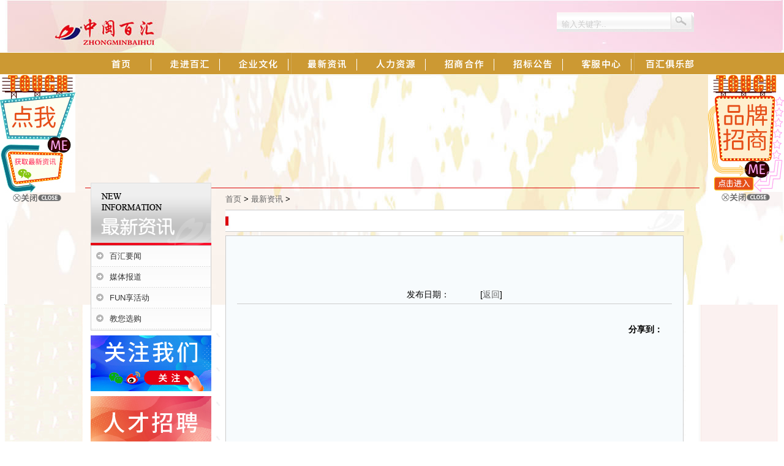

--- FILE ---
content_type: text/html; charset=utf-8
request_url: http://www.zhongminbaihui.com/news-detail.aspx?id=149
body_size: 17952
content:


<!DOCTYPE html PUBLIC "-//W3C//DTD XHTML 1.0 Transitional//EN" "http://www.w3.org/TR/xhtml1/DTD/xhtml1-transitional.dtd">
<html xmlns="http://www.w3.org/1999/xhtml">
<head>
<meta http-equiv="Content-Type" content="text/html; charset=utf-8" />
<meta http-equiv="x-ua-compatible" content="ie=7" />
<title> -  - 最新资讯 - 中闽百汇（中国）零售集团有限公司官方网站</title>
<meta name="keywords" content=",,中闽百汇资讯" />
<meta name="description" content="在中闽百汇官网的“”内容中，您可以获得中闽百汇最新资讯，同时在其他内容中可与学到购物技巧、中闽百汇优惠活动和知名媒体对中闽百汇的报道。" />
<script type="text/javascript" src="js/png.js"></script>
<script type="text/javascript" src="js/chrome.js"></script>
<script src="swf/swfobject.js" type="text/javascript"></script>
<script type="text/javascript" src="js/jquery.cookie.js"></script>
<script type="text/javascript" src="js/jquery.scroll-follow.js"></script>
<script type="text/javascript">
$(function(){
	$("#demo1").scrollFollow({
		offset:0,
	    speed:1000, 
		//offset: 156,
		//relativeTo:"bottom",
		killSwitch: "switchlink",
		onText: '取消滚动',
		offText: '开启滚动'
	});
});
</script>
<link href="css/layout.css" rel="stylesheet" type="text/css" />
<!--[if lt IE 7]>
<style type="text/css">
#gotopbtn{position:absolute;top:expression(eval(document.documentElement.scrollTop + 350));}
</style>
<![endif]-->
</head>
<body>
<form name="form1" method="post" action="news-detail.aspx?id=149" id="form1">
<div>
<input type="hidden" name="__VIEWSTATE" id="__VIEWSTATE" value="/[base64]" />
</div>

<div>

	<input type="hidden" name="__VIEWSTATEGENERATOR" id="__VIEWSTATEGENERATOR" value="4BEA8B27" />
</div>
<div class="nytopBg">
  <div class="ftBg">
     
 <div class="top">
      <div class="top_r">
        <div class="small_flash"><object classid="clsid:D27CDB6E-AE6D-11cf-96B8-444553540000" codebase="http://download.macromedia.com/pub/shockwave/cabs/flash/swflash.cab#version=9,0,28,0" width="266" height="86">
<param name="quality" value="high" />
<param name="wmode" value="transparent" />
</object></div>
        <div class="r_col">
       
          <div class="search">
            <table border="0" cellspacing="0" cellpadding="0">
              <tr>
                <td>
                 <input name="Head1$TxtKeywords" type="text" maxlength="30" id="Head1_TxtKeywords" class="search_input" onkeydown="javascript:KeyDown();" value="输入关键字.." onFocus="if(value=='输入关键字..') {value=''}" onBlur="if(value=='') {value='输入关键字..'}" />  
                </td>
                <td>
                 <input type="submit" name="Head1$btPost" value="" onclick="javascript:return checkSearch();" id="Head1_btPost" class="searchbtn" />        
                </td>
              </tr>
            </table>
          </div>
        </div>
        <div class="clearfloat"></div>
      </div>
      <div class="clearfloat"></div>
    </div>
    <div class="clearfloat"></div>
    <div class="menuBG">
      <div id="menu">
        <div class="chromestyle" id="chromemenu">
          <ul>
            <li class="nav1"><a href="default.aspx"></a></li>
            <li class="m_nav"></li>
            <li class="nav2"><a href="about.aspx" rel="dropmenu1"></a></li>
            <li class="m_nav"></li>
            <li class="nav3"><a href="culture.aspx" rel="dropmenu2"></a></li>
            <li class="m_nav"></li>
            <li class="nav4"><a href="news.aspx" rel="dropmenu3"></a></li>
            <li class="m_nav"></li>
            <li class="nav5"><a href="job.aspx"rel="dropmenu4"></a></li>
            <li class="m_nav"></li>
            <li class="nav6"><a href="merchants.aspx" rel="dropmenu5"></a></li>
             <li class="m_nav"></li>
            <li class="nav9"><a href="zhaobiao.aspx"rel="dropmenu8"></a></li>
            <li class="m_nav"></li>
            <li class="nav7"><a href="contact.aspx"rel="dropmenu6"></a></li>
            <li class="m_nav"></li>
            <li class="nav8"><a href="club.aspx"rel="dropmenu7"></a></li>
          </ul>
        </div>

        <!--1st drop down menu -->
        <div id="dropmenu1" class="dropmenudiv">
         
      <a href="about.aspx?id=9" title="集团简介">集团简介</a>
    
      <a href="about.aspx?id=10" title="CEO简介">CEO简介</a>
    
      <a href="about.aspx?id=5" title="发展历程">发展历程</a>
    
      <a href="about.aspx?id=8" title="百汇荣誉">百汇荣誉</a>
    
      <a href="about.aspx?id=7" title="视频动态">视频动态</a>
    
      <a href="store.aspx">门店展示</a>
    <!--<a href="control.aspx">质量控制</a>
    <a href="honor.aspx">百汇荣誉</a>-->
        </div>

        <!--2nd drop down menu -->
        <div id="dropmenu2" class="dropmenudiv">
        <a href="journal.aspx">百汇期刊</a>
        <a href="fengcai.aspx">员工风采</a>
        <a href="culture.aspx">文化理念</a>
        <a href="submission.aspx">网上投稿</a>
        </div>

        <!--3nd drop down menu -->
        <div id="dropmenu3" class="dropmenudiv">
       
        <a href="news-list.aspx?id=1" title="百汇要闻">百汇要闻</a>
        <a href="news-list.aspx?id=5" title="媒体报道">媒体报道</a>
        <a href="news-list.aspx?id=3" title="FUN享活动">FUN享活动</a>
        <a href="buy-list.aspx?id=7" title="教您选购">教您选购</a>
        </div>

        <!--4nd drop down menu -->
        <div id="dropmenu4" class="dropmenudiv"><a href="talent.aspx">人才策略</a><a href="job.aspx">招聘职位</a>
        
        <a href="study.aspx?id=1" title="岗位培训">岗位培训</a>
        
        <a href="study.aspx?id=2" title="研讨班学习">研讨班学习</a>
        
        </div>

        <!--5nd drop down menu -->
        <div id="dropmenu5" class="dropmenudiv">
        <!--<a href="store.aspx">门店展示</a>
        <a href="brand.aspx">品牌展示</a>
        <a href="shop.aspx?id=3">楼层索引</a>-->
        <a href="merchants-list.aspx?id=2">招商信息</a>
        <a href="apply.aspx">在线申请</a>
        </div>

        <!--6nd drop down menu -->
        <div id="dropmenu6" class="dropmenudiv">
        <a href="contact.aspx">联系百汇</a>
        <a href="feedback.aspx">访客留言</a>
        <a href="survey.aspx">问卷调查</a>
        <a href="protect-detail.aspx?id=5357">个人信息保护政策</a>
        </div>

	 <!--7nd drop down menu -->
        <div id="dropmenu7" class="dropmenudiv">
        <a href="club-list.aspx?id=9">百汇厨房</a>
        <a href="club-list.aspx?id=10">百汇时尚</a>
        <a href="club-list.aspx?id=13">百汇贴士</a>
	</div>
         
         <!--8nd drop down menu -->
        <div id="dropmenu8" class="dropmenudiv">
        <a href="zhaobiao-list.aspx?id=15">招标信息</a>
        <a href="zhaobiao-list.aspx?id=16">中标公示</a>
        </div>         

        <script type="text/javascript">
  cssdropdown.startchrome("chromemenu")
  </script>
      </div>
    </div>      
    <div class="nybanner"><object classid="clsid:D27CDB6E-AE6D-11cf-96B8-444553540000" codebase="http://download.macromedia.com/pub/shockwave/cabs/flash/swflash.cab#version=9,0,28,0" width="1003" height="185">
        <param name="movie" value="images/ny03.swf" />
        <param name="quality" value="high" />
<param name="wmode" value="transparent" />
        <embed src="images/nybanner03.jpg" quality="high" pluginspage="http://www.adobe.com/shockwave/download/download.cgi?P1_Prod_Version=ShockwaveFlash" type="application/x-shockwave-flash" width="1003" height="185" wmode="transparent"
></embed>
      </object></div>
    <div class="content nyarea">
      <div class="left02" id="demo1">
        <div class="left_menu">
          <div class="hd"><img src="images/ny_news.gif" /></div>
          <div class="bd">
            <div id="nav">
              <ul>
              <li><a href="news-list.aspx?id=1" title="百汇要闻">百汇要闻</a></li>
               
                <li ><a href="news-list.aspx?id=5" title="媒体报道">媒体报道</a></li>
                
                <li ><a href="news-list.aspx?id=3" title="FUN享活动">FUN享活动</a></li>
                
                <li ><a href="news-list.aspx?id=7" title="教您选购">教您选购</a></li>
                
              </ul>
            </div>
          </div>
        </div>
        <div class="quick"><a href="weixin/11/" target="_blank"><img src="images/weixin.jpg" /></a><a href="job.aspx" target="_blank"><img src="images/jobBtn.jpg" /></a><a href="/shouce" target="_blank"><img src="images/voteBtn.jpg" /></a></div>
      </div>
      <div class="right02">
        <div class="weiz"><a href="default.aspx">首页</a> > <a href="news.aspx">最新资讯</a> > <span class="blue"></span></div>
        <div class="wz_t"><span class="blue01"></span></div>
        <div class="clearfloat"></div>
        <div class="w_content">
<table width="100%" border="0" align="center" cellpadding="0" cellspacing="0">
            <tr>
              <td height="18"></td>
            </tr>
          </table>
          <table width="100%" border="0" align="center" cellpadding="0" cellspacing="0">
            <tbody>
              <tr>
                <td style="LINE-HEIGHT: 25px" valign="top" align="middle" height="376"><table cellspacing="0" cellpadding="0" width="100%" border="0">
                    <tbody>
                      <tr>
                        <td align="center" valign="center" class="title" style="FONT-WEIGHT: bolder; FONT-SIZE: 18px; LINE-HEIGHT: 44px; HEIGHT: 44px"></td>
                      </tr>
                      <tr>
                        <td><div align="center" class="txt" style="LINE-HEIGHT:30px; border-bottom:1px #CCCCCC solid;">发布日期：　 　
                         
　[<span class="wen"><a href="javascript:history.back();">返回</a></span>]</div></td>
                      </tr>
                      <tr>
                        <td  align="left" 
                      valign="top" class="title" 
                      style="PADDING-RIGHT: 15px; PADDING-LEFT: 15px; PADDING-BOTTOM: 15px; PADDING-TOP: 15px">
                      <p style="TEXT-INDENT: 2em"></p>

<!-- ShareThis BEGIN -->
<div style="float:right;"><strong><span>分享到：</span></strong>
<script type='text/javascript' src='https://platform-api.sharethis.com/js/sharethis.js#property=6582a9d74850bc0012599123&product=inline-share-buttons' async='async'></script>
<div class="sharethis-inline-share-buttons"></div>
<!-- ShareThis END -->

                      </td>
                      </tr>
                    </tbody>
                </table></td>
              </tr>
            </tbody>
          </table>
    </div>
      </div>
      <div class="clearfloat"></div>
    </div>
    
 <div class="footer">
    <div class="footer_zi"><a href="apply.aspx"> 招商申请</a> | <a href="feedback.aspx"> 访客留言</a> | <a href="survey.aspx"> 问卷调查</a>  | <a href="job.aspx">招聘职位</a> | <a href="contact.aspx">联系百汇</a> | <a href="webmap.aspx"> 网站地图</a></div>
    <div style="width:661px; margin:0 auto;"><div class="logodi"><img src="images/logodi.png" /></div>
    <div class="copyright">
    版权所有：中闽百汇（中国）零售集团有限公司 <br><img src="images/beian.png" width="18" height="20" alt="闽公网安备">&nbsp;<a href="https://beian.mps.gov.cn/#/query/webSearch?code=35050202000459" rel="noreferrer" target="_blank">闽公网安备35050202000459</a>  &nbsp; &nbsp;<a href="https://beian.miit.gov.cn/#/Integrated/index" target="_blank">闽ICP备案08101021号-1</a>  <div class="copyrightEn">Copyright &copy; 2011-2025 ZHONGMIN BAIHUI (CHINA) RETAIL GROUP LTD.All rights reserved</div>

<!-- CNZZ统计，2022年开始付费 -->
<span><script src="http://s21.cnzz.com/stat.php?id=4452921&web_id=4452921&show=pic1" language="JavaScript"></script><script src="http://s21.cnzz.com/stat.php?id=1000048217&web_id=1000048217&show=pic1" language="JavaScript"></script></span>

<!-- 百度统计 -->
<script>
var _hmt = _hmt || [];
(function() {
  var hm = document.createElement("script");
  hm.src = "https://hm.baidu.com/hm.js?c191febeedd5053545ec39397eeb18fa";
  var s = document.getElementsByTagName("script")[0]; 
  s.parentNode.insertBefore(hm, s);
})();
</script>

<!-- 360统计 -->
<script>
(function(b,a,e,h,f,c,g,s){b[h]=b[h]||function(){(b[h].c=b[h].c||[]).push(arguments)};
b[h].s=!!c;g=a.getElementsByTagName(e)[0];s=a.createElement(e);
s.src="//s.union.360.cn/"+f+".js";s.defer=!0;s.async=!0;g.parentNode.insertBefore(s,g)
})(window,document,"script","_qha",550493,false);
</script>

<!-- 51la统计
<script type="text/javascript" src="//js.users.51.la/21318099.js"></script>
 -->

    </div>
    <div class="clearfloat"></div></div>
    </div>

<!-- 百度自动推送 -->
<script>
(function(){
    var bp = document.createElement('script');
    var curProtocol = window.location.protocol.split(':')[0];
    if (curProtocol === 'https') {
        bp.src = 'https://zz.bdstatic.com/linksubmit/push.js';
    }
    else {
        bp.src = 'http://push.zhanzhang.baidu.com/push.js';
    }
    var s = document.getElementsByTagName("script")[0];
    s.parentNode.insertBefore(bp, s);
})();
</script>

<!-- 360自动收录 -->
<script>
(function(){
var src = "https://jspassport.ssl.qhimg.com/11.0.1.js?d182b3f28525f2db83acfaaf6e696dba";
document.write('<script src="' + src + '" id="sozz"><\/script>');
})();
</script>

  </div>
</div>
<div id="gotopbtn">返回顶部</div>
</form>
<script type="text/javascript">
backTop=function (btnId){
	var btn=document.getElementById(btnId);
	var d=document.documentElement;
	window.onscroll=set;
	btn.onclick=function (){
		btn.style.display="none";
		window.onscroll=null;
		this.timer=setInterval(function(){
			d.scrollTop-=Math.ceil(d.scrollTop*0.1);
			if(d.scrollTop==0) clearInterval(btn.timer,window.onscroll=set);
		},10);
	};
	function set(){btn.style.display=d.scrollTop?'block':"none"}
};
backTop('gotopbtn');
</script>
<script defer="defer">
var login_btn = document.getElementById("login_btn"),
logout_btn = document.getElementById("logout_btn");
function login(){
T.login(function(loginStatus){
getUserInfo();
login_btn.style.display = "none"
logout_btn.style.display = "inline-block";
},function(loginError){
alert(loginError.message);
});
}
function logout(){
logout_btn.style.display = "none";
login_btn.style.display = "inline-block";
T.logout();
}
function getUserInfo(){
T.api("/user/info")
.success(function(response){
if(response.ret === 0){
var html="",imgsrc="",data=response.data;
html = '<a class="head_img" href="http://t.qq.com/'+ data.name +'" target="_blank"><img src="'+ imgsrc +'" /></a><span class="logout_right"><a class="nick_text" href="http://t.qq.com/' + data.name +'" target="_blank" title="'+data.nick +'">'+ data.nick +'</a><a class="logout_text" id="logout_text"　href="javascript:void(0);">退出</a></span>';
logout_btn.innerHTML = html;
var logout_text = document.getElementById("logout_text");
logout_text.onclick = logout;
}else{
              alert(response.ret);
}
})
.error(function(code,message){
alert(message);
});
}
function init(){
T.init({appkey:1311019997});
if(!T.loginStatus()){
login_btn.style.display = "inline-block";
logout_btn.style.display = "none";
}else{
getUserInfo();
login_btn.style.display = "none";
logout_btn.style.display = "inline-block";
}
login_btn.onclick = login;
}
init();
</script>
<script type="text/javascript">
    lastScrollY = 0;
    function heartBeat() {
        var diffY;
        if (document.documentElement && document.documentElement.scrollTop)
            diffY = document.documentElement.scrollTop;
        else if (document.body)
            diffY = document.body.scrollTop
        else
        { /*Netscape stuff*/ }
        percent = .1 * (diffY - lastScrollY);
        if (percent > 0) percent = Math.ceil(percent);
        else percent = Math.floor(percent);
        document.getElementById("advLeft").style.top = parseInt(document.getElementById("advLeft").style.top) + percent + "px";
        document.getElementById("advRight").style.top = parseInt(document.getElementById("advLeft").style.top) + percent + "px";

        lastScrollY = lastScrollY + percent;
    }
    suspendcode12 = "<div id=\"advLeft\" style='left:0px;POSITION:absolute;TOP:122px;'><a href='http://www.zhongminbaihui.com/weixin/11/' title='扫一扫 关注我们' target='_blank'><img border='0' src='upload/2015821152516530.gif' /></a><br><a href='javascript:;' onclick=advLeft.style.display='none'><img border='0' src='images/close1.gif' /></a></div>"
    suspendcode14 = "<div id=\"advRight\" style='right:0px;POSITION:absolute;TOP:122px;'><a href='http://www.zhongminbaihui.com/apply.aspx' title='招商合作' target='_blank'><img border='0' src='upload/20151114153833602.gif' /></a><br><a href='javascript:;' onclick=advRight.style.display='none'><img border='0' src='images/close1.gif' /></a></div>"
    document.write(suspendcode12);
    document.write(suspendcode14);
    window.setInterval("heartBeat()", 1);
</script>
</body>
</html>

--- FILE ---
content_type: text/css
request_url: http://www.zhongminbaihui.com/css/layout.css
body_size: 4738
content:
 @charset "utf-8";
/* CSS Document */
@import url("global.css");
@import url("dropdown.css");
/*主体*/
a {color:#636363;text-decoration:none;}
a:hover {color:#d91932;text-decoration:underline;}
a {blr:expression(this.onFocus=this.blur())} 
.bse{ color:#FFF;}
.fl{ float:left;}
.fr{ float:right;}
.fb{ font-weight:bold;}
.f11{ font-size:11px;}
.f12{ font-size:12px;}
.f14{ font-size:14px;}
.f16{ font-size:16px;}
.f18{ font-size:18px;}
.cl{ clear:both;}
.pt20{ padding-top:25px; overflow:hidden}
.pb10{ padding-bottom:10px; overflow:hidden}
/*顶部*/
.logo{ width:266px; height:87px; float:left;}
.topBG{background:#f8ebd7; height:91px; width:100%;}
.header {margin:0 auto;width:1001px;height:91px; }
.header h1{float:left;width:252px;height:91px;}
.biaoyu{ float:right; width:229px;height:91px;}


.topBg{ background:url(../images/topBg.jpg) center top no-repeat;}
.ftBg{ background:url(../images/ftbg.gif) center bottom no-repeat;}
.content{ border-top:1px solid #db090a;}
.area{ width:964px; margin:0 auto; text-align:left; padding:0 19px;}
.area .col1{ float:left; width:213px;background:url(../images/aboutBg.jpg) no-repeat; height:272px; overflow:hidden; padding-right:16px; }
.area .col2{ float:right; width:734px; overflow:hidden}
.area .col3{ float:left; width:409px; padding-left:17px; padding-right:16px;overflow:hidden}
.area .col4{ float:right; width:276px; padding-left:16px; background:url(../images/6storeBg.jpg) no-repeat; height:272px; overflow:hidden}
.top{ height:86px; margin:0 auto; width:1003px;}
.top_r{ width:647px; float:right;height:86px;}
.small_flash{ float:left; width:266px; height:86px;}
.r_col{ float:right; width:235px; margin-top:11px;}
.r_col .time{ background:url(../images/time.gif) no-repeat left top; color:#FFF; height:19px; line-height:19px; font-size:14px;}
.footer{ height:100px; text-align:center; padding-top:60px;}

/*menu*/
.menuBG{ background:url(../images/menuBg.gif) no-repeat center top; margin:0 auto; width:100%;}
#menu {width:1003px;height:35px;z-index:9999px;margin:0 auto;list-style:none; }
.mianBG{ background:url(../images/mianBg.jpg) repeat-y center 0; margin:0 auto;}
.banner {width:1003px;height:377px;margin:0 auto; text-align:center; z-index:-1; position:relative;}
.bannerLine{ background:url(../images/lineBG.gif) repeat-x; height:2px; width:1001px; margin:0 auto;overflow:hidden;}
/*search*/
.search{padding-right:11px;padding-top:9px;}
.search_input {width:177px;height:25px;line-height:16px;color:#cccccc; background:url(../images/searchK.gif) no-repeat right top;padding-top:7px;padding-left:10px;float:right; border:none;}
.searchbtn { background:url(../images/searchBtn.gif) no-repeat; width:37px; height:32px; border:0; cursor:pointer; float:left;}

.groupProfile{ height:80px; color:#444444; padding-bottom:20px;}
.groupProfile h2{ padding-bottom:6px;}
.more01 a{ color:#e50811; text-decoration:none;}
.more01 a:hover{ color:#e50811; text-decoration:underline;}

.aboutBox{border-bottom:1px solid #d4d4d4; padding-top:10px;}
.aboutBox h4{ width:96px; height:24px;}
.more{ float:right;height:24px; line-height:24px;}
.more a{ color:#bfbfbf; text-decoration:none;}
.more a:hover{ color:#175fc5; text-decoration:none;}
.aboutImg{ padding-top:21px; padding-bottom:21px;}
.aboutContent{ line-height:18px; color:#636363;}
.enzi{ font-family:"Noto Sans SC", Tahoma, Verdana, sans-serif;}

/*newsBox*/
#newsBox{padding-top:10px;}
.Menubox{width:409px;height:21px;line-height:24px;font-weight:bold; border-bottom:1px solid #d2d2d2; text-align:center;}
.Menubox li{float:left;height:20px;line-height:24px;display:block;cursor:pointer;background:#fff; color:#A58353; border:1px solid #d2d2d2; border-bottom:none; padding-left:7px; padding-right:7px;}
.Menubox li.hover{
	color:#fff;
	height:21px;
	line-height:24px;
	background-color: #FD621F;
}
.Contentbox{clear:both;border-top:none;}

/*nav02*/
#nav02{padding:0;margin:0;}
#nav02 li{line-height:20px;padding-left:16px;background:url(../images/diot01.gif) no-repeat 6px 8px;}
#nav02 li a{color:#636363;text-decoration:none;}
#nav02 li a:hover{color:#ed1b23;text-decoration:underline;}
.data{ float:right; color:#5d5d5d;font-size:11px; font-family:"Noto Sans SC", Tahoma, Verdana, sans-serif; padding-right:6px;}
.video{ width:146px; height:98px; float:right; padding-top:18px;}
.newsImg{width:409px; height:87px; overflow:hidden;}
.newsImg img{padding-right:5px;}

.storeBox{border-bottom:1px solid #d4d4d4; padding-top:10px;}
.storeBox h4{ width:176px; height:23px;}

.storeNews{ width:275px; height:217px; padding-top:15px;}
.IndexmapBox{ background:url(../images/IndexmapBox.jpg) no-repeat; width:963px; height:160px; margin-top:20px; margin-bottom:20px;  color:636363;}
.IndexmapBox .fl{ float:left;width:364px; background:none;padding-top:36px;padding-left:14px; overflow:hidden;}
.IndexmapBox .fr{ float:right; width:560px; height:160px; padding:1px;overflow:hidden;}
.shop_wz{clear:both;width:500px;}
.shop_wz h4{color:636363; font-weight:bold; padding-bottom:5px;}
/*shop*/
#shop {padding:0;margin:0; width:500px;}
#shop li {float:left;width:110px;line-height:22px;margin-right:10px; overflow:hidden; }
#shop li a {color:#646464;text-decoration:none; background:url(../images/diot02.gif) no-repeat left 2px;padding-left:14px;width:110px;display:block; }
#shop li a:hover {color:#ed1b23;text-decoration:none;background:url(../images/diot03.gif) no-repeat left 2px;width:110px;padding-left:14px }

/*shop01*/
#shop01 {padding:0;margin:0; width:400px;}
#shop01 li {float:left;width:165px;line-height:22px;margin-right:10px; }
#shop01 li a {color:#646464;text-decoration:none; background:url(../images/diot02.gif) no-repeat left 2px;padding-left:14px;width:165px;display:block; }
#shop01 li a:hover {color:#ed1b23;text-decoration:none;background:url(../images/diot03.gif) no-repeat left 2px;width:165px;padding-left:14px }

.honorBox{border-bottom:1px solid #e4e4e4;}
.rollBox{width:965px; height:150px;margin:20px auto 0;}
.rollBox .LeftBotton{height:136px;width:56px;background:url(../images/left_btn.gif) no-repeat; no-repeat;overflow:hidden;float:left;display:inline;margin:0px 10px 0 0px;cursor:pointer;}
.rollBox .RightBotton{height:136px;width:56px;background:url(../images/right_btn.gif) no-repeat;overflow:hidden;float:left;display:inline;margin:0px 0 0 10px;cursor:pointer;}
.rollBox .Cont{width:833px; overflow:hidden; float:left;padding:0; margin:0; padding-top:14px;}
.rollBox .ScrCont{width:10000000px;}
.rollBox .Cont .pic{width:162px; background:url(pro_bg.gif) no-repeat; float:left; text-align:center; padding-right:23px!important; padding-right:18.5px; padding-left:20px;}
.rollBox .Cont .pic a{vertical-align:middle; text-align:center; height:112px; display:block; display:table-cell !important;}
.rollBox .Cont .pic img{margin:0 auto; vertical-align:middle; text-align:center;border:1px #ccc solid;width:160px;height:110px;}
.rollBox .Cont .pic p{width:162px; color:#505050; padding:0; margin:0; line-height:24px; height:24px; text-align:center!important;}
.rollBox .Cont .pic p a{display:block; font-size:12px; margin:0; padding:0; color:#272727; height:24px; line-height:24px;text-align:center;}
.rollBox .Cont a:link,.rollBox .Cont a:visited{color:#272727; text-decoration:none;text-align:center;}
.rollBox .Cont .pic p a:hover{color:#252525; text-decoration:underline;}
.rollBox #List1,.rollBox #List2{float:left;}
.rollBox .Cont .pic li{MARGIN-RIGHT:13px;}

.more02{ float:right;height:24px; line-height:24px;}
.more02 a{ color:#888; text-decoration:none;}
.more02 a:hover{ color:#EC3844; text-decoration:none;}

.footer_zi{line-height:18px; padding-left:5px; margin:0 auto;}
.footer_zi a{ color:#444444;}
.footer_zi a:hover{ color:#015e96;}
.logodi{ float:left; width:181px; height:70px;}
.copyright{ color:#5c5c5c;text-align:left; float:right; width:460px; padding-left:20px; padding-top:16px;}
.copyrightEn{ font-family:"Noto Sans SC", Tahoma, Verdana, sans-serif; color:#adadad;text-align:left;}

.nybanner{ width:1003px; height:185px; margin:0 auto;}

.nyarea{ width:1003px; margin:0 auto; text-align:left; padding:0;}
.nytopBg{ background:url(../images/nytopBg.jpg) center top no-repeat;}

/*#mainContent {padding:4px 5px 17px 5px; background:#e6d5b7; width:991px; margin:0 auto; overflow:hidden;}*/

#demo1{position:relative; top:-15px;}
#demo2{position:absolute; margin-top:156px;right:10px;}

.left02 {float:left;width:197px;padding-left:9px; padding-bottom:5px;overflow:hidden;}
.right02{float:right;width:747px;padding-left:22px;padding-right:27px;padding-bottom:5px;overflow:hidden;}
.left_menu {padding-top:6px; padding-bottom:8px;}
.left_menu .hd {width:197px; height:102px;}
.left_menu .bd {width:195px; border:1px solid #cccccc;}
/*.left_menu .ft {display:block;overflow:hidden;background:url(../images/contact_ddd.gif) no-repeat;height:150px;}*/

/*nav*/
#nav{}
#nav ul{padding:0; margin:0; padding-bottom:1px;}
#nav li {height:34px;line-height:34px;width:195px;background:url(../images/subnav.gif) no-repeat;text-align:left;display:block;padding:0; margin:0;	}
/*#nav li.leftnav {background:url(../images/nyline.gif) no-repeat center 0;width:162px;height:8px;overflow:hidden;margin:0 auto;font-size:0;line-height:0;
text-align:center;}*/
#nav li a {color:#333333;text-decoration:none;width:165px;display:block;background:url(../images/subnav.gif) no-repeat 0 0;height:34px;line-height:34px;padding-left:30px;}
#nav  li a:hover {color:#d21934;width:165px;text-decoration:none;background:url(../images/subnav_hover.gif) no-repeat 0 0;height:34px;line-height:34px;
padding-left:30px;}
#nav li.current {color:#333;background:url(../images/subnav_hover.gif) no-repeat 0 0;width:195px;text-align:left;font-weight:normal;text-decoration:none;
line-height:34px;}
#nav li.current a{background:none;color:#d21934;font-weight:normal;}

#nav li ul{margin:0; padding:0;}
#nav  li ul li{border:none;padding-top:none;color:#a7a7a7;background:none;padding-left:20px;}
#nav  li ul li a,
#nav  .current ul li a{color:#a7a7a7;width:130px;text-decoration:none;font-weight:normal;line-height:24px;padding-left:15px;border-bottom:none;background:url(../images/diot03.gif) no-repeat left 8px;}
#nav li ul li a:hover {color:#737373;line-height:24px;background:none;font-weight:normal;padding-left:15px;background:url(../images/diot03.gif) no-repeat left 8px;width:130px;text-decoration:none;}
.quick img { padding-bottom:8px;}

/*.conTxt {color:#804f22;height:33px;line-height:33px; overflow:hidden;}*/
.weiz {float:left;height:35px;line-height:35px;}
.wz_t {float:left;height:36px;color:#000000;font-weight:bold;font-size:14px;line-height:36px;padding-left:15px; width:734px; background:url(../images/wzDi.jpg) no-repeat;}

.wz_t01 {float:left;height:36px;color:#000000;font-weight:bold;font-size:14px;line-height:35px;padding-left:10px; width:700px; background-color:#FF8247;}

.wz_t02 {float:left;height:36px;color:#000000;font-weight:bold;font-size:14px;line-height:35px;padding-left:10px; width:750px; background-color:#BCD2EE;}

.w_content {color:#000;font-size:14px;margin-top:6px; padding:18px; background:#f7fbfd; border:1px solid #cccccc;line-height:20px;  width:710px; overflow:hidden; min-height:500px; height:auto !important;height:500px;overflow:hidden;}
.w_content p{ line-height:18px;}
.w_content img{ padding:0; margin:0;}

.w_content .history p{line-height:18px;padding-left:16px;background:url(../images/diot01.gif) no-repeat 6px 8px;}
#gotopbtn {width:100px;height:30px;background:#d21934;position:fixed;bottom:190px;right:52px;display:none;cursor:pointer;font-size:14px;line-height:30px;
border:1px dotted #aaa; color:#FFF }

/*product*/
.proList {
}
.proList ul {
	margin:0;
	padding:0;
	padding-top:15px;
}
.proList ul li {
	float:left;
	width:160px;
    height:140px;
	margin-bottom:6px;
	margin-left:42px;_margin-left:26px;
	margin-right:20px;
}

.proName {
	color:5c5c5c;
	line-height:18px;
	padding-top:6px;
	text-align:center;
}
.proName a {
	text-decoration:none;
	color:#000;
}
.proName a:hover {
	color:#e50b15;
	text-decoration:underline;
}
.imgBox a img {filter:alpha(opacity=70);
	-moz-opacity:0.7;
	opacity:0.7;
	border:0px;
}
.imgBox a:hover {
	font-size:12px;
}
.imgBox a:hover img {filter:alpha(opacity=100);
	-moz-opacity:1;
	opacity:1;
	cursor:hand;
}
.imgBox {
	width:160px;
	height:110px;
	overflow:hidden;
    /*position:relative;	
    text-align:center;
    vertical-align:middle;
	display:table-cell;*/

}
.imgBox a{
    /*position:static;
    +position:absolute;
    top:50%;*/
	color:#f8ebd7;
	text-decoration:none;
}
.imgBox img {
    /*max-width:160px;max-height:110px;
	position:static;
    +position:relative;
    top:-50%;left:-50%;	
	vertical-align:middle;*/
}
*html .imgBox img{	
    /*width: expression(this.width > 160 && this.width > this.height ? 110 : true);
	height: expression(this.height > 110 && this.height > this.width ? 160 : true);*/
}

.red{ color:#cc0a13;}

/*nav03*/
#nav03{padding:0;margin:0;}
#nav03 li{line-height:30px;padding-left:16px;background:url(../images/diot01.gif) no-repeat 6px 12px;}
#nav03 li a{color:#252525;text-decoration:none;}
#nav03 li a:hover{color:#ed1b23;text-decoration:underline;}
.culutreBg{ background:url(../images/cBg.gif) no-repeat; width:713px; height:624px;}

/*product01*/
.proList01 {
}
.proList01 ul {
	margin:0;
	padding:0;
}
.proList01 ul li {
	list-style: none;
	display: inline-block;
	float:left;
	width:200px;
	height:190px;
	text-align: center;
	margin-right:45px;
	*margin-right:45px!important;
	*margin-right:30px;
	margin-left:90px;
	_margin-left:70px;
	margin-bottom:15px;
	margin-top:15px;
	overflow:hidden;
	vertical-align: bottom;
	background-color: #eaeef0;
}

.img-wrap {
    padding: 10px;
    background-color: #fff;
    border: 1px solid #ccc;
}

.img-box {
    height: 140px;
    overflow: hidden;
}
.img-box img {
    position: relative;
    width: 100%;
    top: 50%;
}

.bhy{ padding-top:12px; padding-left:17px; padding-right:17px;}

.newstitle{ background:#eaeef0; height:23px; line-height:23px;}
.newstitle h2{ background:url(../images/diot04.gif) no-repeat 8px 5px; padding-left:30px;}
.newsMore { line-height:23px; padding-top:10px; height:13px; padding-right:15px;}

/*product02*/
.proList02 {
}
.proList02 ul {
	margin:0;
	padding:0;
}
.proList02 ul li {
	float:left;
	width:182px;
    height:291px;
	background:url(../images/bhy_di.jpg) no-repeat;
	margin-right:45px;
	*margin-right:45px!important;
	*margin-right:30px;
	margin-left:90px;
	_margin-left:70px;
	margin-bottom:15px;
	margin-top:15px;
	overflow:hidden;
}
.bhy{ padding-top:12px; padding-left:17px; padding-right:17px;}

.newstitle{ background:#eaeef0; height:23px; line-height:23px;}
.newstitle h2{ background:url(../images/diot04.gif) no-repeat 8px 5px; padding-left:30px;}
.newsMore { line-height:23px; padding-top:10px; height:13px; padding-right:15px;}

/*nav04*/
#nav04{padding:0;margin:0; padding-bottom:20px;}
#nav04 li{line-height:24px;padding-left:16px;}
#nav04 li a{color:#585858;text-decoration:underline;}
#nav04 li a:hover{color:#ed1b23;text-decoration:underline;}
.data04{ float:left; color:#949798;font-size:11px; font-family:"Noto Sans SC", Tahoma, Verdana, sans-serif; padding-right:20px;}

.newsContent{ width:350px; height:150px; float:left; padding:10px;}
.newsImg01 img{width:144px; height:96px}
.aContent{ width:180px; line-height:18px; color:#5a5d5d;}
.aContent h4{ color:#000; line-height:18px; padding-bottom:8px;}

.more04{height:24px; line-height:24px;}
.more04 a{ color:#d51a33; text-decoration:underline;}
.more04 a:hover{ color:#d51a33; text-decoration:none;}


table .bt{text-align:center; color:#727171; background:#f3f3f3; line-height:40px;height:40px;}
table .nr{ text-align:center; color:#727171; line-height:18px;height:40px;background:#FFF;}
table .ad{ padding-left:15px; color:#727171; line-height:18px;height:40px; background:#FFF;} 

.nybt{ padding-bottom:10px; font-family:"Noto Sans SC", Tahoma, Verdana, sans-serif; font-weight:570;font-size:24px; color:#000; font-variant:small-caps; border-bottom:1px dotted #bba58f;}

.rightContent{ width:460px;color:#5d5d5d; line-height:16px;}
.jdian_Pic_ny{ width:233px; height:153px;}
.newsContent_ny{ padding:16px 0px;}


.mianContact{ padding-bottom:15px; border-bottom:1px dotted #d3d8d4;}
.contactContent{ float:right; width:340px; padding-right:30px;}
.contactIco{ width:303px; height:243px; float:left; padding-top:30px;}

.contact_hd{ background:url(../images/contact_hd.jpg) no-repeat;height:118px;width:711px;}
.contact_bd{ background:url(../images/contact_bd.jpg) repeat-y; padding:35px 25px 25px; width:661px;}
.contact_ft{display:block;overflow:hidden;background:url(../images/contact_ft.jpg) no-repeat;height:86px;width:711px;}


.cls {
	zoom:1;
}
.cls:after {
	content:".";
	display:block;
	height:0;
	clear:both;
	visibility:hidden;
}
.cls {
	display:inline-block;
}
* html .cls {
	height:1%;
}
.cls {
	display: block;
}


.bigImg{ line-height:150%; margin:0 auto;}
.bigImg p{ }
.bigImg img{max-width:300px;max-height:300px;}
* html .bigImg img{
	width: expression(this.width > 300 && this.width > this.height ? 300 : true);
	height: expression(this.height > 300 && this.height > this.width ?300 : true);
}

/*.clearfix:after{
content:”.”;
display:block;
height:0;
clear:both;
visibility:hidden;
}
*html .clearfix{
height:1%;
}
*+html .clearfix{
height:1%;
}*/
.black12 {
	color:#000002;
}
.t_b_10{ padding-bottom:10px; clear:both;overflow:hidden;}
.right_qa_box_1 {
	background:#e1eaf7;
	border:1px #cbcbcb dotted;
	padding-bottom:10px;
	padding-top:10px;
	padding-left:10px;
}
.right_qa_box_2 {
	background:#FFF;
	border:1px #cbcbcb dotted;
	padding-bottom:10px;
	padding-top:10px;
	padding-left:10px;
	margin-top:20px;
	margin-bottom:20px;
}
.blue001{color:#1e4d7d;}
.hui12 {
	color:#98999b; padding-bottom:12px;
}
.email{ padding-left:16px;}
.black13 {
	color:#727272; padding-left:16px;
}
.feedback{ float:right;height:24px; line-height:24px;}
.feedback a{ color:#0098de; text-decoration:underline;}
.feedback a:hover{ color:#0098de; text-decoration:none;}
.hse{ color:#de1832;}

/*nav05*/
#nav05{padding:0;margin:0;}
#nav05 li a {
display:block; /* 将链接设为块级元素 */
padding:2px 30px; /* 设置内边距 */
background:#f3f3fa; /* 设置背景色 */
color:#000000; /* 设置文字颜色 */
text-decoration:none; /* 去掉下划线 */

}
#nav05 li a:hover{color:#ed1b23;text-decoration:underline;}

/*nav06*/
#nav06{padding:0;margin:0;}
#nav06 li{line-height:30px;padding-left:16px;background:url(../images/diot01.gif) no-repeat 6px 12px;}
#nav06 li a{color:#252525;text-decoration:none;}
#nav06 li a:hover{color:#ed1b23;text-decoration:underline;}
#nav06 li {width: 46%;list-style-type: none;display:inline-block;font-size: 0.8rem;border-left: 0.05rem solid #ccc;text-align: center;}.culutreBg{ background:url(../images/cBg.gif) no-repeat; width:713px; height:624px;}

--- FILE ---
content_type: text/css
request_url: http://www.zhongminbaihui.com/css/global.css
body_size: 663
content:
@charset "utf-8";
/* CSS Document */
/*全局样式*/
*{word-wrap: break-word;}

body {padding:0;margin:0;background:url(../images/bg.jpg) center repeat-y; text-align:center;font-size:13px;font-family:"Noto Sans SC", Tahoma, Verdana, sans-serif;}

ul,li,dd,dt,dl,h1,h2,h3,h4,h5,h6,form,span { padding:0; margin:0;}
h1 { font-size:18px;}
h2 { font-size:14px;}
h3 { font-size:14px; font-weight:normal;}
h4 { font-size:12px;}
h5 { font-size:12px; font-weight:normal;}
ul { list-style:none; }
img { border:0px;}
.left{ float:left;}
.right{ float:right;}
/* 清除浮动  */
.clearfloat {clear:both;height:0;font-size: 1px;line-height: 0px;}




--- FILE ---
content_type: text/css
request_url: http://www.zhongminbaihui.com/css/dropdown.css
body_size: 3806
content:
/* Navigation */
.chromestyle{
width: 100%;
font-weight: bold;
margin:0 auto;
text-align:center;

}

.chromestyle:after{ /*Add margin between menu and rest of content in Firefox*/
content: "."; 
display: block; 
height: 0; 
clear: both; 
visibility: hidden;
}

.chromestyle ul{
width:1001px;
height:35px;
 /*THEME CHANGE HERE*/
padding:0;
margin:0;
padding-left:0px;
text-align: center; /*set value to "left", "center", or "right"*/
}

.chromestyle ul li{
display: inline;


}
.chromestyle ul li.m_nav{ background:url(../images/menu_nav.gif) no-repeat left top; width:8px; height:35px;display:block;float:left;}

.chromestyle ul li.nav1 a{ background:url(../images/menu_01.gif) no-repeat left top;width:104px;}
.chromestyle ul li.nav2 a{ background:url(../images/menu_02.gif) no-repeat left top;width:104px;}
.chromestyle ul li.nav3 a{ background:url(../images/menu_03.gif) no-repeat left top;width:104px;}
.chromestyle ul li.nav4 a{ background:url(../images/menu_04.gif) no-repeat left top;width:104px;}
.chromestyle ul li.nav5 a{ background:url(../images/menu_05.gif) no-repeat left top;width:104px;}
.chromestyle ul li.nav6 a{ background:url(../images/menu_06.gif) no-repeat left top;width:104px;}
.chromestyle ul li.nav7 a{ background:url(../images/menu_07.gif) no-repeat left top;width:104px;}
.chromestyle ul li.nav8 a{ background:url(../images/menu_08.gif) no-repeat left top;width:104px;}
.chromestyle ul li.nav9 a{ background:url(../images/menu_09.gif) no-repeat left top;width:104px;}

.chromestyle ul li.nav1 a.current{ background:url(../images/menu_01.gif) no-repeat left top;background-position:0 -35px;}
.chromestyle ul li.nav2 a.current{ background:url(../images/menu_02.gif) no-repeat left top;background-position:0 -35px;}
.chromestyle ul li.nav3 a.current{ background:url(../images/menu_03.gif) no-repeat left top;background-position:0 -35px;}
.chromestyle ul li.nav4 a.current{ background:url(../images/menu_04.gif) no-repeat left top;background-position:0 -35px;}
.chromestyle ul li.nav5 a.current{ background:url(../images/menu_05.gif) no-repeat left top;background-position:0 -35px;}
.chromestyle ul li.nav6 a.current{ background:url(../images/menu_06.gif) no-repeat left top;background-position:0 -35px;}
.chromestyle ul li.nav7 a.current{ background:url(../images/menu_07.gif) no-repeat left top;background-position:0 -35px;}
.chromestyle ul li.nav8 a.current{ background:url(../images/menu_08.gif) no-repeat left top;background-position:0 -35px;}
.chromestyle ul li.nav9 a.current{ background:url(../images/menu_09.gif) no-repeat left top;background-position:0 -35px;}

.chromestyle ul li a{
color: #494949;
margin: 0;
display:block;

height:35px;
float:left;
}

.chromestyle ul li a:hover, .chromestyle ul li a.selected{ /*script dynamically adds a class of "selected" to the current active menu item*/
background-position:0 -35px;/*THEME CHANGE HERE*/
}

/* ######### Style for Drop Down Menu ######### */

.dropmenudiv{
position:absolute;
top: 0;
visibility: hidden;
/*THEME CHANGE HERE*/
border-bottom-width: 0;
font:normal 12px Verdana;
height:25px;
line-height:25px;
z-index:999999;
background:#fff;
border-bottom:none;
width:118px;
text-align:center;
filter:alpha(opacity=90);  
-moz-opacity:0.9;
opacity: 0.9;
margin-top:-1px;

}


.dropmenudiv a{
display: block;
text-indent:3px;

 /*THEME CHANGE HERE*/
padding: 0px 4px;
text-decoration: none;
font-weight:normal;background:#fff;
color:#000;
border-bottom:1px solid #ececec;
}

* html .dropmenudiv a{ /*IE only hack*/
width: auto;
}

.dropmenudiv a:hover{ /*THEME CHANGE HERE*/
color:#FFF;text-decoration: none; background:#ed1b23; display:block;
}
.dropmenudiv .nav{ width:1px; background:#FFF; height:21px;}


--- FILE ---
content_type: application/x-javascript
request_url: http://www.zhongminbaihui.com/js/png.js
body_size: 1163
content:
function correctPNG()
{
   for(var i=0; i<document.images.length; i++)
   {
   var img = document.images[i]
   var imgName = img.src.toUpperCase()
   if (imgName.substring(imgName.length-3, imgName.length) == "PNG")
   {
   var imgID = (img.id) ? "id='" + img.id + "' " : ""
   var imgClass = (img.className) ? "class='" + img.className + "' " : ""
   var imgTitle = (img.title) ? "title='" + img.title + "' " : "title='" + img.alt + "' "
   var imgStyle = "display:inline-block;" + img.style.cssText
   if (img.align == "left") imgStyle = "float:left;" + imgStyle
   if (img.align == "right") imgStyle = "float:right;" + imgStyle
   if (img.parentElement.href) imgStyle = "cursor:hand;" + imgStyle
   var strNewHTML = "<span " + imgID + imgClass + imgTitle
   + " style=\"" + "width:" + img.width + "px; height:" + img.height + "px;" + imgStyle + ";"
   + "filter:progid:DXImageTransform.Microsoft.AlphaImageLoader"
   + "(src=\'" + img.src + "\', sizingMethod='scale');\"></span>"
   img.outerHTML = strNewHTML
   i = i-1
   };
   };
};

if(navigator.userAgent.indexOf("MSIE")>-1)
{
window.attachEvent("onload", correctPNG);
};


